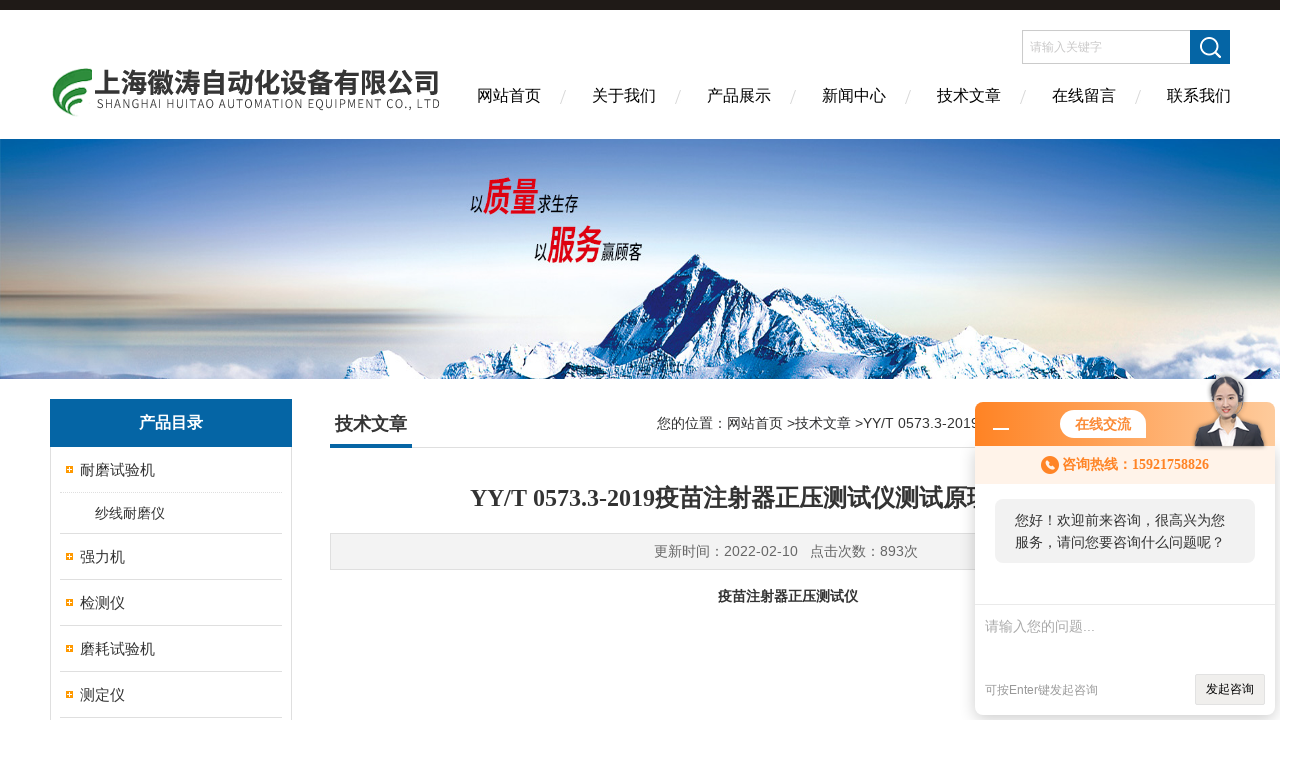

--- FILE ---
content_type: text/html; charset=utf-8
request_url: http://www.shhuitao.cn/Article-547357.html
body_size: 10037
content:
<!DOCTYPE html PUBLIC "-//W3C//DTD XHTML 1.0 Transitional//EN" "http://www.w3.org/TR/xhtml1/DTD/xhtml1-transitional.dtd">
<html xmlns="http://www.w3.org/1999/xhtml">
<head>
<meta http-equiv="Content-Type" content="text/html; charset=utf-8" />
<meta http-equiv="X-UA-Compatible" content="IE=edge,chrome=1" />
<meta name="renderer" content="webkit|ie-comp|ie-stand">
<title>YY/T 0573.3-2019疫苗注射器正压测试仪测试原理，上海徽涛-上海徽涛自动化设备有限公司</title>


<link href="/skins/129604/Css/Style.css" rel="stylesheet" type="text/css" />
<script type="application/ld+json">
{
"@context": "https://ziyuan.baidu.com/contexts/cambrian.jsonld",
"@id": "http://www.shhuitao.cn/Article-547357.html",
"title": "YY/T 0573.3-2019疫苗注射器正压测试仪测试原理，上海徽涛",
"pubDate": "2022-02-10T15:06:53",
"upDate": "2022-02-10T15:06:53"
    }</script>
<script language="javaScript" src="/js/JSChat.js"></script><script language="javaScript">function ChatBoxClickGXH() { DoChatBoxClickGXH('http://chat.ybzhan.cn',149413) }</script><script>!window.jQuery && document.write('<script src="https://public.mtnets.com/Plugins/jQuery/2.2.4/jquery-2.2.4.min.js">'+'</scr'+'ipt>');</script><script type="text/javascript" src="http://chat.ybzhan.cn/chat/KFCenterBox/129604"></script><script type="text/javascript" src="http://chat.ybzhan.cn/chat/KFLeftBox/129604"></script><script>
(function(){
var bp = document.createElement('script');
var curProtocol = window.location.protocol.split(':')[0];
if (curProtocol === 'https') {
bp.src = 'https://zz.bdstatic.com/linksubmit/push.js';
}
else {
bp.src = 'http://push.zhanzhang.baidu.com/push.js';
}
var s = document.getElementsByTagName("script")[0];
s.parentNode.insertBefore(bp, s);
})();
</script>
</head>
<body>
<div class="headerTop"></div>
<div class="header wapper">
  <div class="logo fl"><a href="/"><img src="/skins/129604/Images/logo.png" alt="上海徽涛自动化设备有限公司" /></a></div>
  <div class="headerR fr">
    <div class="headRTop">
      <div class="fSearch" style="float:right; margin-right:20px;">
        <form id="form1" name="tk"  method="post" onsubmit="return checkFrom(this);" action="/products.html">
          <input name="keyword" type="text" class="input" value="请输入关键字" onFocus="if (value =='请输入关键字'){value =''}" onBlur="if (value =='')" />
          <input type="submit" class="send" value=" " />
          <div style=" clear:both;"></div>
        </form>
      </div>
    </div>
    <div class="clear"></div>
    <div class="Navgation">
      <ul class="nav_list">
        <li class="current"><a href="/">网站首页</a></li>
        <li><a rel="nofollow" href="/aboutus.html" onfocus="this.blur()" >关于我们</a></li>
        <li><a href="/products.html" onfocus="this.blur()">产品展示</a></li>
        <li><a href="/news.html" onfocus="this.blur()">新闻中心</a></li>
        <!--<li><a rel="nofollow" href="/honor.html" onfocus="this.blur()" >荣誉资质</a></li>-->
        <li><a href="/article.html" onfocus="this.blur()" >技术文章</a></li>
        <li><a rel="nofollow" href="/order.html" onfocus="this.blur()" >在线留言</a></li>
        <li><a rel="nofollow" href="/contact.html" onfocus="this.blur()" >联系我们</a></li>
      </ul>
    </div>
  </div>
</div>
<script src="http://www.ybzhan.cn/mystat.aspx?u=huitao"></script>
<!--banner-->
<div class="clear"></div>
<div class="banner"><img src="/skins/129604/Images/bannerCAbout.jpg"/></div>
<div class="wapper container">
  <div class="Sidebar fl"><dl class="List_pro">
  <dt><span class="Title">产品目录</span></dt>
  <dd>
    <div class="View">
      <ul id="pro_nav_lb" class="pro_nav">
        
        <li id="nynavID" class="list_1">
          <a href="/ParentList-734564.html" onmouseover="showsubmenu('耐磨试验机')">耐磨试验机</a>
          <div id="submenu_耐磨试验机" style=" display:none">
            <ul class="pro2_navul">
              
              <li><a href="/SonList-1001442.html">纱线耐磨仪</a></li>
              
            </ul>
          </div>
        </li>
        
        <li id="nynavID" class="list_1">
          <a href="/ParentList-734582.html" onmouseover="showsubmenu('强力机')">强力机</a>
          <div id="submenu_强力机" style=" display:none">
            <ul class="pro2_navul">
              
              <li><a href="/SonList-1001812.html">织物撕裂强度检测仪</a></li>
              
            </ul>
          </div>
        </li>
        
        <li id="nynavID" class="list_1">
          <a href="/ParentList-733904.html" onmouseover="showsubmenu('检测仪')">检测仪</a>
          <div id="submenu_检测仪" style=" display:none">
            <ul class="pro2_navul">
              
              <li><a href="/SonList-1001406.html">微机全自动水分测定仪</a></li>
              
              <li><a href="/SonList-861476.html">采血针连接牢固测试仪</a></li>
              
              <li><a href="/SonList-790481.html">弯折皮革低温耐折试验机</a></li>
              
              <li><a href="/SonList-788080.html">壁纸耐檫洗测试仪</a></li>
              
            </ul>
          </div>
        </li>
        
        <li id="nynavID" class="list_1">
          <a href="/ParentList-734566.html" onmouseover="showsubmenu('磨耗试验机')">磨耗试验机</a>
          <div id="submenu_磨耗试验机" style=" display:none">
            <ul class="pro2_navul">
              
            </ul>
          </div>
        </li>
        
        <li id="nynavID" class="list_1">
          <a href="/ParentList-734599.html" onmouseover="showsubmenu('测定仪')">测定仪</a>
          <div id="submenu_测定仪" style=" display:none">
            <ul class="pro2_navul">
              
              <li><a href="/SonList-959521.html">纺织类检测仪</a></li>
              
            </ul>
          </div>
        </li>
        
        <li id="nynavID" class="list_1">
          <a href="/ParentList-734601.html" onmouseover="showsubmenu('试验箱')">试验箱</a>
          <div id="submenu_试验箱" style=" display:none">
            <ul class="pro2_navul">
              
              <li><a href="/SonList-756724.html">淋雨测试箱</a></li>
              
              <li><a href="/SonList-756722.html">氙灯老化试验箱</a></li>
              
              <li><a href="/SonList-756721.html">高低温交变湿热试验箱</a></li>
              
              <li><a href="/SonList-745936.html">换气老化试验箱</a></li>
              
              <li><a href="/SonList-744878.html">恒温恒湿箱</a></li>
              
            </ul>
          </div>
        </li>
        
        <li id="nynavID" class="list_1">
          <a href="/ParentList-734605.html" onmouseover="showsubmenu('渗透仪')">渗透仪</a>
          <div id="submenu_渗透仪" style=" display:none">
            <ul class="pro2_navul">
              
            </ul>
          </div>
        </li>
        
        <li id="nynavID" class="list_1">
          <a href="/ParentList-734610.html" onmouseover="showsubmenu('振荡器')">振荡器</a>
          <div id="submenu_振荡器" style=" display:none">
            <ul class="pro2_navul">
              
            </ul>
          </div>
        </li>
        
        <li id="nynavID" class="list_1">
          <a href="/ParentList-734671.html" onmouseover="showsubmenu('自动涂膜机')">自动涂膜机</a>
          <div id="submenu_自动涂膜机" style=" display:none">
            <ul class="pro2_navul">
              
            </ul>
          </div>
        </li>
        
        <li id="nynavID" class="list_1">
          <a href="/ParentList-766344.html" onmouseover="showsubmenu('垃圾分类')">垃圾分类</a>
          <div id="submenu_垃圾分类" style=" display:none">
            <ul class="pro2_navul">
              
            </ul>
          </div>
        </li>
        
        <li id="nynavID" class="list_1">
          <a href="/ParentList-789919.html" onmouseover="showsubmenu('化学物质防护性能测试仪')">化学物质防护性能测试仪</a>
          <div id="submenu_化学物质防护性能测试仪" style=" display:none">
            <ul class="pro2_navul">
              
            </ul>
          </div>
        </li>
        
        <li id="nynavID" class="list_1">
          <a href="/ParentList-813279.html" onmouseover="showsubmenu('医疗设备类检测仪器')">医疗设备类检测仪器</a>
          <div id="submenu_医疗设备类检测仪器" style=" display:none">
            <ul class="pro2_navul">
              
              <li><a href="/SonList-1001081.html">注射座耐穿剌性和穿剌落屑测定仪</a></li>
              
              <li><a href="/SonList-1001041.html">非织造布溢流量测定仪</a></li>
              
              <li><a href="/SonList-884268.html">医疗器械连接牢固度测试仪</a></li>
              
              <li><a href="/SonList-863561.html">鼻氧管连接牢固性测试仪</a></li>
              
              <li><a href="/SonList-863533.html">鼻氧管气流阻力与抗扁瘪测试仪</a></li>
              
              <li><a href="/SonList-863508.html">导管液体泄漏测试仪</a></li>
              
              <li><a href="/SonList-863317.html">导引套管导管鞘拉力测试仪</a></li>
              
              <li><a href="/SonList-862875.html">人工植入体抗破裂试验机</a></li>
              
              <li><a href="/SonList-862873.html">人工晶状体动态疲劳耐久性测试仪</a></li>
              
              <li><a href="/SonList-862810.html">输液器泄漏测试仪</a></li>
              
              <li><a href="/SonList-862787.html">医疗器械密封性测试仪</a></li>
              
              <li><a href="/SonList-862324.html">人工血管顺应性测试仪</a></li>
              
              <li><a href="/SonList-862302.html">人工血管牵拉强度测试仪</a></li>
              
              <li><a href="/SonList-862295.html">人工血管加压破裂强度测试仪</a></li>
              
              <li><a href="/SonList-862277.html">人工血管反复穿刺后强度测试仪</a></li>
              
              <li><a href="/SonList-862173.html">人工血管薄膜破裂强度测试仪</a></li>
              
              <li><a href="/SonList-846526.html">留置针</a></li>
              
              <li><a href="/SonList-824007.html">针管刚性</a></li>
              
              <li><a href="/SonList-823038.html">缝合针针尖</a></li>
              
              <li><a href="/SonList-821451.html">缝合针弹性韧性</a></li>
              
              <li><a href="/SonList-818141.html">注射器滑动</a></li>
              
              <li><a href="/SonList-817427.html">卫生巾剥离强度</a></li>
              
              <li><a href="/SonList-815114.html">医疗器械</a></li>
              
              <li><a href="/SonList-814232.html">卫生巾吸水</a></li>
              
              <li><a href="/SonList-813308.html">鼻氧管</a></li>
              
            </ul>
          </div>
        </li>
        
        <li id="nynavID" class="list_1">
          <a href="/ParentList-734565.html" onmouseover="showsubmenu('试验仪')">试验仪</a>
          <div id="submenu_试验仪" style=" display:none">
            <ul class="pro2_navul">
              
              <li><a href="/SonList-788211.html">阻水性测试仪</a></li>
              
              <li><a href="/SonList-787982.html">鲁尔圆锥接头多功能测试仪</a></li>
              
            </ul>
          </div>
        </li>
        
        <li id="nynavID" class="list_1">
          <a href="/ParentList-733896.html" onmouseover="showsubmenu('测试仪')">测试仪</a>
          <div id="submenu_测试仪" style=" display:none">
            <ul class="pro2_navul">
              
              <li><a href="/SonList-1001760.html">PCT老化实验箱</a></li>
              
              <li><a href="/SonList-1001755.html">沥青软化点试验器</a></li>
              
              <li><a href="/SonList-1001751.html">数显沥青针入度仪</a></li>
              
              <li><a href="/SonList-1001626.html">全自动浊度测试仪</a></li>
              
              <li><a href="/SonList-1001618.html">总氯余氯测试仪 适用标准</a></li>
              
              <li><a href="/SonList-1001609.html">便携式多参数水质检测仪</a></li>
              
              <li><a href="/SonList-1001606.html">面罩耐热辐射测试仪</a></li>
              
              <li><a href="/SonList-1001601.html">紫外测油仪</a></li>
              
              <li><a href="/SonList-1001600.html">红外分光测油仪</a></li>
              
              <li><a href="/SonList-1001598.html">智能BOD分析仪器</a></li>
              
              <li><a href="/SonList-1001596.html">COD回流消解器</a></li>
              
              <li><a href="/SonList-1001594.html">水质多参数快速检测仪</a></li>
              
              <li><a href="/SonList-1001591.html">单参数水质检测仪</a></li>
              
              <li><a href="/SonList-1001579.html">粗纤维测定仪</a></li>
              
              <li><a href="/SonList-1001438.html">纺织品发射率红外性能测试仪</a></li>
              
              <li><a href="/SonList-1001415.html">全自动热重分析仪 技术参数</a></li>
              
              <li><a href="/SonList-1001413.html">微机灰熔点测定仪</a></li>
              
              <li><a href="/SonList-1001411.html">粘结指数测定仪</a></li>
              
              <li><a href="/SonList-1001409.html">四氯化碳吸附率测定仪</a></li>
              
              <li><a href="/SonList-1001408.html">四氯化碳脱附率测定</a></li>
              
              <li><a href="/SonList-1001405.html">活性炭着火点测定仪</a></li>
              
              <li><a href="/SonList-1001396.html">活性碳强度测定仪</a></li>
              
              <li><a href="/SonList-1001284.html">活性炭耐磨强度测定仪</a></li>
              
              <li><a href="/SonList-1001283.html">煤的燃点测定仪</a></li>
              
              <li><a href="/SonList-1001281.html">全自动工业分析仪</a></li>
              
              <li><a href="/SonList-1001280.html">圆轨迹起毛起球测试仪</a></li>
              
              <li><a href="/SonList-1001279.html">旋转式摩擦色牢度测试仪</a></li>
              
              <li><a href="/SonList-1001277.html">微机全自动量热仪</a></li>
              
              <li><a href="/SonList-1001257.html">全自动测硫仪</a></li>
              
              <li><a href="/SonList-1001247.html">织物折痕回复性测试仪</a></li>
              
              <li><a href="/SonList-1001218.html">线性耐磨试验机</a></li>
              
              <li><a href="/SonList-998919.html">定量仪</a></li>
              
              <li><a href="/SonList-998329.html">分析仪</a></li>
              
              <li><a href="/SonList-893144.html">织物触感测试仪</a></li>
              
              <li><a href="/SonList-866033.html">法拉第筒电荷测试仪</a></li>
              
              <li><a href="/SonList-866002.html">医用镊子捏合力测试仪</a></li>
              
              <li><a href="/SonList-865982.html">导管球囊卸压测试仪</a></li>
              
              <li><a href="/SonList-865979.html">球囊疲劳泄漏和顺应性测试仪</a></li>
              
              <li><a href="/SonList-865760.html">织物胀破强度测试仪</a></li>
              
              <li><a href="/SonList-865524.html">利森四足踏轮测试仪</a></li>
              
              <li><a href="/SonList-863789.html">口罩死腔检测仪</a></li>
              
              <li><a href="/SonList-863574.html">导丝峰值拉力测试仪</a></li>
              
              <li><a href="/SonList-861147.html">拉力钮扣测试仪</a></li>
              
              <li><a href="/SonList-850366.html">无菌导丝抗弯曲破坏测试仪</a></li>
              
              <li><a href="/SonList-850365.html">水接触角测试仪</a></li>
              
              <li><a href="/SonList-850363.html">压差法气体渗透</a></li>
              
              <li><a href="/SonList-814274.html">阻干态</a></li>
              
              <li><a href="/SonList-813187.html">针管韧性</a></li>
              
              <li><a href="/SonList-810489.html">剥离强度试验仪</a></li>
              
              <li><a href="/SonList-810485.html">气密性测试仪</a></li>
              
              <li><a href="/SonList-810481.html">纸尿裤渗透性能测试仪</a></li>
              
              <li><a href="/SonList-809522.html">鲁尔圆锥</a></li>
              
              <li><a href="/SonList-803490.html">阻燃测试仪</a></li>
              
              <li><a href="/SonList-803176.html">纸张透气度</a></li>
              
              <li><a href="/SonList-802146.html">皮肤缝合线线径</a></li>
              
              <li><a href="/SonList-802083.html">注射针针尖刺穿力测试</a></li>
              
              <li><a href="/SonList-800600.html">注射器滑动性能测试仪</a></li>
              
              <li><a href="/SonList-799176.html">气压式织物胀破测试仪</a></li>
              
              <li><a href="/SonList-798965.html">Taber耐磨仪（双头）</a></li>
              
              <li><a href="/SonList-798941.html">注射器密合性负压测试仪</a></li>
              
              <li><a href="/SonList-798530.html">卫生巾吸水倍率测试仪</a></li>
              
              <li><a href="/SonList-795598.html">手套线性耐切割性能试验仪</a></li>
              
              <li><a href="/SonList-794094.html">注射器密合性正压测试仪</a></li>
              
              <li><a href="/SonList-793510.html">注射器滑动性泄漏性测试仪</a></li>
              
              <li><a href="/SonList-792819.html">皮肤缝合密度测试仪</a></li>
              
              <li><a href="/SonList-792800.html">起毛起球测试仪</a></li>
              
              <li><a href="/SonList-792727.html">烟密度测试仪</a></li>
              
              <li><a href="/SonList-791743.html">耐磨擦试验仪</a></li>
              
              <li><a href="/SonList-790192.html">水蒸气透气测试仪</a></li>
              
              <li><a href="/SonList-789970.html">八角鼓筒ICI起毛起球测试仪</a></li>
              
              <li><a href="/SonList-789776.html">百格十字刮擦测试仪</a></li>
              
              <li><a href="/SonList-789412.html">油墨脱色试验机</a></li>
              
              <li><a href="/SonList-789364.html">皮肤缝合针连接强度测试仪</a></li>
              
              <li><a href="/SonList-789154.html">手套不泄漏性能测定仪</a></li>
              
              <li><a href="/SonList-789006.html">耐磨耗试验机</a></li>
              
              <li><a href="/SonList-788938.html">油漆面耐划痕测试仪</a></li>
              
              <li><a href="/SonList-788597.html">皮肤缝合线线径测量仪</a></li>
              
              <li><a href="/SonList-788433.html">听诊器耳环弹力测试仪</a></li>
              
              <li><a href="/SonList-788171.html">清漆划痕试验仪</a></li>
              
              <li><a href="/SonList-787625.html">手指磨耗测试机</a></li>
              
              <li><a href="/SonList-745512.html">针焰燃烧测试仪</a></li>
              
              <li><a href="/SonList-745511.html">织物拉伸性测试仪</a></li>
              
              <li><a href="/SonList-745510.html">干态落絮性能测试仪</a></li>
              
              <li><a href="/SonList-745509.html">垂直燃烧测试仪</a></li>
              
              <li><a href="/SonList-744918.html">织物透湿量测试仪</a></li>
              
              <li><a href="/SonList-747002.html">皮革耐挠测试仪</a></li>
              
              <li><a href="/SonList-756742.html">呼吸阻力测试仪</a></li>
              
              <li><a href="/SonList-742714.html">欧标模拟穿戴预处理测试仪</a></li>
              
              <li><a href="/SonList-738926.html">颗粒过滤测试仪</a></li>
              
            </ul>
          </div>
        </li>
        
        <li id="nynavID" class="list_1">
          <a href="/ParentList-848405.html" onmouseover="showsubmenu('医疗器械类检测仪器')">医疗器械类检测仪器</a>
          <div id="submenu_医疗器械类检测仪器" style=" display:none">
            <ul class="pro2_navul">
              
              <li><a href="/SonList-1001850.html">导尿管流量测试仪</a></li>
              
              <li><a href="/SonList-1001449.html">人工心脏瓣膜疲劳试验机</a></li>
              
              <li><a href="/SonList-1001167.html">注射针流量测试仪</a></li>
              
              <li><a href="/SonList-1001164.html">注射器容量允差和残留容量测试仪</a></li>
              
              <li><a href="/SonList-1001019.html">抗生理盐水性能测定仪梅森瓶法</a></li>
              
              <li><a href="/SonList-883806.html">医疗导管拉伸测试仪</a></li>
              
              <li><a href="/SonList-879451.html">吸引导管</a></li>
              
              <li><a href="/SonList-879438.html">口咽通气道</a></li>
              
              <li><a href="/SonList-878588.html">空气过滤器</a></li>
              
              <li><a href="/SonList-878359.html">人工晶状体</a></li>
              
              <li><a href="/SonList-874615.html">牙科</a></li>
              
              <li><a href="/SonList-870691.html">核酸采样</a></li>
              
              <li><a href="/SonList-863515.html">针座和针管连接强度测试仪</a></li>
              
              <li><a href="/SonList-862403.html">真空衰减泄漏测试仪</a></li>
              
              <li><a href="/SonList-862310.html">人工血管水渗透压测试仪</a></li>
              
              <li><a href="/SonList-851449.html">导管类</a></li>
              
              <li><a href="/SonList-848406.html">球囊类</a></li>
              
            </ul>
          </div>
        </li>
        
        <li id="nynavID" class="list_1">
          <a href="/ParentList-860444.html" onmouseover="showsubmenu('纸张类检测仪器')">纸张类检测仪器</a>
          <div id="submenu_纸张类检测仪器" style=" display:none">
            <ul class="pro2_navul">
              
              <li><a href="/SonList-1001987.html">纸张撕裂强度检测仪</a></li>
              
              <li><a href="/SonList-860445.html">耐破强度测试仪</a></li>
              
            </ul>
          </div>
        </li>
        
        <li id="nynavID" class="list_1">
          <a href="/ParentList-860500.html" onmouseover="showsubmenu('空气滤芯过滤性能测试仪')">空气滤芯过滤性能测试仪</a>
          <div id="submenu_空气滤芯过滤性能测试仪" style=" display:none">
            <ul class="pro2_navul">
              
            </ul>
          </div>
        </li>
        
        <li id="nynavID" class="list_1">
          <a href="/ParentList-860688.html" onmouseover="showsubmenu('面巾纸柔软度测定仪')">面巾纸柔软度测定仪</a>
          <div id="submenu_面巾纸柔软度测定仪" style=" display:none">
            <ul class="pro2_navul">
              
            </ul>
          </div>
        </li>
        
        <li id="nynavID" class="list_1">
          <a href="/ParentList-860778.html" onmouseover="showsubmenu('防护服材料抗注射针穿刺性能测试仪')">防护服材料抗注射针穿刺性能测试仪</a>
          <div id="submenu_防护服材料抗注射针穿刺性能测试仪" style=" display:none">
            <ul class="pro2_navul">
              
            </ul>
          </div>
        </li>
        
        <li id="nynavID" class="list_1">
          <a href="/ParentList-860942.html" onmouseover="showsubmenu('耐折叠疲劳强度试验机')">耐折叠疲劳强度试验机</a>
          <div id="submenu_耐折叠疲劳强度试验机" style=" display:none">
            <ul class="pro2_navul">
              
            </ul>
          </div>
        </li>
        
        <li id="nynavID" class="list_1">
          <a href="/ParentList-860976.html" onmouseover="showsubmenu('纸张纸板挺度仪')">纸张纸板挺度仪</a>
          <div id="submenu_纸张纸板挺度仪" style=" display:none">
            <ul class="pro2_navul">
              
            </ul>
          </div>
        </li>
        
        <li id="nynavID" class="list_1">
          <a href="/ParentList-861135.html" onmouseover="showsubmenu('过滤件滤烟性能测试仪')">过滤件滤烟性能测试仪</a>
          <div id="submenu_过滤件滤烟性能测试仪" style=" display:none">
            <ul class="pro2_navul">
              
            </ul>
          </div>
        </li>
        
        <li id="nynavID" class="list_1">
          <a href="/ParentList-861206.html" onmouseover="showsubmenu('燃烧类检测仪器')">燃烧类检测仪器</a>
          <div id="submenu_燃烧类检测仪器" style=" display:none">
            <ul class="pro2_navul">
              
              <li><a href="/SonList-861208.html">通风橱汽车内饰材料水平燃烧测试仪</a></li>
              
            </ul>
          </div>
        </li>
        
        <li id="nynavID" class="list_1">
          <a href="/ParentList-877578.html" onmouseover="showsubmenu('包装材料类检测仪器')">包装材料类检测仪器</a>
          <div id="submenu_包装材料类检测仪器" style=" display:none">
            <ul class="pro2_navul">
              
              <li><a href="/SonList-878862.html">限度检测仪</a></li>
              
              <li><a href="/SonList-877579.html">瓶盖</a></li>
              
            </ul>
          </div>
        </li>
        
        <li id="nynavID" class="list_1">
          <a href="/ParentList-877743.html" onmouseover="showsubmenu('防护服类检测仪器')">防护服类检测仪器</a>
          <div id="submenu_防护服类检测仪器" style=" display:none">
            <ul class="pro2_navul">
              
              <li><a href="/SonList-1000990.html">隔绝式压缩氧气呼吸器防护性能测试仪</a></li>
              
              <li><a href="/SonList-880542.html">静电</a></li>
              
              <li><a href="/SonList-877744.html">穿透测试仪</a></li>
              
            </ul>
          </div>
        </li>
        
        <li id="nynavID" class="list_1">
          <a href="/ParentList-877933.html" onmouseover="showsubmenu('疲劳强度类测试仪')">疲劳强度类测试仪</a>
          <div id="submenu_疲劳强度类测试仪" style=" display:none">
            <ul class="pro2_navul">
              
            </ul>
          </div>
        </li>
        
        <li id="nynavID" class="list_1">
          <a href="/ParentList-1003375.html" onmouseover="showsubmenu('仪器仪表')">仪器仪表</a>
          <div id="submenu_仪器仪表" style=" display:none">
            <ul class="pro2_navul">
              
            </ul>
          </div>
        </li>
        
        <li id="nynavID" class="list_1">
          <a href="/ParentList-1003464.html" onmouseover="showsubmenu('温烘箱')">温烘箱</a>
          <div id="submenu_温烘箱" style=" display:none">
            <ul class="pro2_navul">
              
            </ul>
          </div>
        </li>
        
        <li id="nynavID" class="list_1">
          <a href="/ParentList-1003483.html" onmouseover="showsubmenu('耐磨仪')">耐磨仪</a>
          <div id="submenu_耐磨仪" style=" display:none">
            <ul class="pro2_navul">
              
            </ul>
          </div>
        </li>
        
        <li id="nynavID" class="list_1">
          <a href="/ParentList-1004733.html" onmouseover="showsubmenu('加热器')">加热器</a>
          <div id="submenu_加热器" style=" display:none">
            <ul class="pro2_navul">
              
            </ul>
          </div>
        </li>
        
        <li id="nynavID" class="list_1">
          <a href="/ParentList-1004832.html" onmouseover="showsubmenu('试验机')">试验机</a>
          <div id="submenu_试验机" style=" display:none">
            <ul class="pro2_navul">
              
            </ul>
          </div>
        </li>
        
        <li id="nynavID" class="list_1">
          <a href="/ParentList-1004850.html" onmouseover="showsubmenu('蒸馏器')">蒸馏器</a>
          <div id="submenu_蒸馏器" style=" display:none">
            <ul class="pro2_navul">
              
            </ul>
          </div>
        </li>
        
        <li id="nynavID" class="list_1">
          <a href="/ParentList-1004982.html" onmouseover="showsubmenu('球磨机')">球磨机</a>
          <div id="submenu_球磨机" style=" display:none">
            <ul class="pro2_navul">
              
            </ul>
          </div>
        </li>
        
        <li id="nynavID" class="list_1">
          <a href="/ParentList-1005261.html" onmouseover="showsubmenu('氮吹仪')">氮吹仪</a>
          <div id="submenu_氮吹仪" style=" display:none">
            <ul class="pro2_navul">
              
            </ul>
          </div>
        </li>
        
        <li id="nynavID" class="list_1">
          <a href="/ParentList-1005285.html" onmouseover="showsubmenu('消解仪')">消解仪</a>
          <div id="submenu_消解仪" style=" display:none">
            <ul class="pro2_navul">
              
            </ul>
          </div>
        </li>
        
        <li id="nynavID" class="list_1">
          <a href="/ParentList-1006357.html" onmouseover="showsubmenu('发生过滤器')">发生过滤器</a>
          <div id="submenu_发生过滤器" style=" display:none">
            <ul class="pro2_navul">
              
            </ul>
          </div>
        </li>
        
        <li id="nynavID" class="list_1">
          <a href="/ParentList-1006396.html" onmouseover="showsubmenu('试验装置')">试验装置</a>
          <div id="submenu_试验装置" style=" display:none">
            <ul class="pro2_navul">
              
            </ul>
          </div>
        </li>
        
        <li id="nynavID" class="list_1">
          <a href="/ParentList-1006776.html" onmouseover="showsubmenu('混合器')">混合器</a>
          <div id="submenu_混合器" style=" display:none">
            <ul class="pro2_navul">
              
            </ul>
          </div>
        </li>
        
        <li id="nynavID" class="list_1">
          <a href="/ParentList-1006923.html" onmouseover="showsubmenu('萃取器')">萃取器</a>
          <div id="submenu_萃取器" style=" display:none">
            <ul class="pro2_navul">
              
            </ul>
          </div>
        </li>
        
      </ul>
    </div>
  </dd>
</dl>
<dl class="ListContact">
  <dt><span class="Title"><a href="/products.html">新品推荐</a></span></dt>
  <dd class="SCon">
    <div class="View">
      <ul id="ny_newslb_box" style="margin:5px 10px 10px;">
        
        
        <li><a href="/Products-16666359.html"  class="dla">HT-HZ187高配版浮潜呼吸管气流阻力测试仪  标准解析</a></li> 
        
        
        
        <li><a href="/Products-16666341.html"  class="dla">HT-X071防护服抗冲击磨损测试仪   检测准确</a></li> 
        
        
        
        <li><a href="/Products-16664787.html"  class="dla">HT-L033限制火焰蔓延测试仪 检测数据精准</a></li> 
        
        
        
        <li><a href="/Products-16664244.html"  class="dla">HT-YD006椭圆机疲劳试验机  现货销售</a></li> 
        
        
        
        <li><a href="/Products-16662565.html"  class="dla">HT-Z505牙科学工作时间试验工装  操作便捷简单</a></li> 
        
        
      </ul>
    </div>
  </dd>
</dl></div>
  <div class="MainC fr">
    <dl>
      <dt><span class="STitle fl"><b>技术文章</b></span><span class="Position fr">您的位置：<a href="/">网站首页</a> &gt;<a href="/article.html">技术文章</a> &gt;YY/T 0573.3-2019疫苗注射器正压测试仪测试原理，上海徽涛</span></dt>
      <dd>
        <div class="View">
          <div class="PageView">
            <h1 id="inside_rnewtil">YY/T 0573.3-2019疫苗注射器正压测试仪测试原理，上海徽涛</h1>
            <div class="inside_rnewtime">更新时间：2022-02-10  &nbsp;&nbsp;点击次数：893次</div>
            <div class="inside_rnewcon"><p style="font-size: medium; white-space: normal; text-align: center;"><strong><span style="font-family: 宋体; font-size: 14px;">疫苗注射器正压测试仪</span></strong><strong><span style="font-family: 宋体; font-size: 14px;">&nbsp;</span></strong><strong></strong></p><p style="font-size: medium; white-space: normal; text-align: center;"><strong><span style="font-family: Calibri; color: rgb(0, 0, 255); font-size: 14px;">&nbsp;</span></strong></p><p style="font-size: medium; white-space: normal;"><br/></p><p style="font-size: medium; white-space: normal;"><span style="font-family: 宋体; font-size: 14px;"><br/></span></p><p style="font-size: medium; white-space: normal;"><span style="font-family: 宋体; font-size: 14px;"><br/></span></p><p style="font-size: medium; white-space: normal;"><strong><span style="font-family: 宋体; font-size: 14px;">测试原理：</span></strong></p><p style="font-size: medium; white-space: normal;"><span style="font-family: Calibri; font-size: 14px;"><span style="font-family: 宋体;">用注射器抽吸水，密封注射器锥孔或注射针，芯杆位于相对于外套最不利方向上，施加一定的力试</span>&nbsp;<span style="font-family: 宋体;">图引起活塞和密封圈的泄漏。</span></span></p><p style="font-size: medium; white-space: normal;"><span style="font-family: 宋体; font-size: 14px;">&nbsp;</span></p><p style="font-size: medium; white-space: normal;"><strong><span style="font-family: Calibri; font-size: 14px;"><span style="font-family: 宋体;">测试标准：</span></span></strong><span style="font-family: 宋体; font-size: 14px;">YY/T 0573.3-2019</span></p><p style="font-size: medium; white-space: normal;"><span style="font-family: Calibri; font-size: 14px;">&nbsp;</span></p><p style="font-size: medium; white-space: normal; text-align: center;"><img src="https://img80.ybzhan.cn/9/20220210/637801022644747362771.jpg" title="500.jpg" alt="500.jpg" style="max-width: 800px; max-height: 300%;"/></p><p style="font-size: medium; white-space: normal;"><span style="font-family: Calibri; font-size: 14px;"></span><br/></p><p style="font-size: medium; white-space: normal;"><strong><span style="font-family: Calibri; font-size: 14px;"><span style="font-family: 宋体;">技术参数</span></span></strong><span style="font-family: Calibri; font-size: 14px;"><span style="font-family: 宋体;">：</span></span></p><p style="font-size: medium; white-space: normal;"><span style="font-family: Calibri; font-size: 14px;"><span style="font-family: 宋体;">操作界面：简体中文</span>/<span style="font-family: 宋体;">英文</span></span></p><p style="font-size: medium; white-space: normal;"><span style="font-family: Calibri; font-size: 14px;"><span style="font-family: 宋体;">测试标准：</span></span><span style="font-family: 宋体; font-size: 14px;">YY/T 0573.3-2019</span></p><p style="font-size: medium; white-space: normal;"><span style="font-family: Calibri; font-size: 14px;"><span style="font-family: 宋体;">测试速率：</span></span><span style="font-family: 宋体; font-size: 14px;">设置速度0-</span><span style="font-family: Calibri; font-size: 14px;">100mm/min&nbsp;</span><span style="font-family: 宋体; font-size: 14px;">，</span><span style="font-family: 宋体; font-size: 14px;">速率0-300MM/MIN</span><span style="font-family: Calibri; font-size: 14px;"><span style="font-family: 宋体;">误差范围：</span>&plusmn;1mm/min<span style="font-family: 宋体;">；（测试速度可软件设定）</span></span></p><p style="font-size: medium; white-space: normal;"><span style="font-family: 宋体; font-size: 14px;">压力范围：0-200kpa，设备设置值在<span style="font-family: Calibri;">300kpa</span>压力</span></p><p style="font-size: medium; white-space: normal;"><span style="font-family: Calibri; font-size: 14px;"><span style="font-family: 宋体;">公称容量：</span>0.1ml<span style="font-family: 宋体;">～</span>200 ml<span style="font-family: 宋体;">、所有规格任意输入。</span></span></p><p style="font-size: medium; white-space: normal;"><span style="font-family: Calibri; font-size: 14px;"><span style="font-family: 宋体;">产品净重：</span>15kg</span></p><p style="font-size: medium; white-space: normal;"><span style="font-family: Calibri; font-size: 14px;"><span style="font-family: 宋体;">外形尺寸：</span>430×290×400<span style="font-family: 宋体;">（</span>mm<span style="font-family: 宋体;">）</span></span></p><p style="font-size: medium; white-space: normal;"><span style="font-family: Calibri; font-size: 14px;"><span style="font-family: 宋体;">电</span>&nbsp;&nbsp;&nbsp;<span style="font-family: 宋体;">源：</span>AC90V-240V/50Hz<span style="font-family: 宋体;">（自适应宽电压）</span></span><span style="font-family: Calibri; font-size: 14px;"><br/></span><span style="font-family: Calibri; font-size: 14px;"><span style="font-family: 宋体;">整机功率：</span>70W</span></p><p style="font-size: medium; white-space: normal;"><span style="font-family: Calibri; font-size: 14px;"><span style="font-family: 宋体;">可编程控制器：</span>PLC</span><span style="font-family: 宋体; font-size: 14px;">控制系统</span></p><p style="font-size: medium; white-space: normal;"><span style="font-family: Calibri; font-size: 14px;"><span style="font-family: 宋体;">触摸屏：</span>7<span style="font-family: 宋体;">寸</span></span><span style="font-family: 宋体; font-size: 14px;">威纶通彩色触摸屏</span><span style="font-family: Calibri; font-size: 14px;"><span style="font-family: 宋体;">传感器：高精度力值传感器</span></span></p><p style="font-size: medium; white-space: normal;"><span style="font-family: Calibri; font-size: 14px;"><span style="font-family: 宋体;">测力机构：内置</span></span></p><p style="font-size: medium; white-space: normal;"><span style="font-family: Calibri; font-size: 14px;"><span style="font-family: 宋体;">打印机：</span></span><span style="font-family: 宋体; font-size: 14px;">嵌入</span><span style="font-family: Calibri; font-size: 14px;"><span style="font-family: 宋体;">式打印机</span></span></p><p style="font-size: medium; white-space: normal;"><span style="font-family: Calibri; font-size: 14px;">&nbsp;</span></p><p style="font-size: medium; white-space: normal;"><span style="font-family: Calibri; font-size: 14px;"><span style="font-family: 宋体;">注射器受正向压力时活塞或密封圈处，固定式针管与针座连接处泄漏的<strong>试验方法</strong></span></span></p><p style="font-size: medium; white-space: normal;"><span style="font-family: Calibri; font-size: 14px;">D.1</span><span style="font-family: Calibri; font-size: 14px;"><span style="font-family: 宋体;">原理</span></span></p><p style="font-size: medium; white-space: normal;"><span style="font-family: Calibri; font-size: 14px;"><span style="font-family: 宋体;">用注射器抽吸水，密封注射器锥孔或注射针，芯杆位于相对于外套最不利方向上，施加一定的力试</span>&nbsp;<span style="font-family: 宋体;">图引起活塞和密封圈的泄漏。</span></span></p><p style="font-size: medium; white-space: normal;"><span style="font-family: Calibri; font-size: 14px;">D.2</span><span style="font-family: Calibri; font-size: 14px;"><span style="font-family: 宋体;">装置和试剂</span></span></p><p style="font-size: medium; white-space: normal;"><span style="font-family: Calibri; font-size: 14px;">2.1</span><span style="font-family: Calibri; font-size: 14px;"><span style="font-family: 宋体;">密封或塞住注射器锥头或注射针的装置。</span></span></p><p style="font-size: medium; white-space: normal;"><span style="font-family: Calibri; font-size: 14px;"><span style="font-family: 宋体;">注：它可以是符合</span></span><span style="font-family: Calibri; font-size: 14px;">GB/T 1962.1</span><span style="font-family: Calibri; font-size: 14px;"><span style="font-family: 宋体;">或</span></span><span style="font-family: Calibri; font-size: 14px;">GB/T 1962.2</span><span style="font-family: Calibri; font-size: 14px;"><span style="font-family: 宋体;">要求的基准钢制的内圆锥接头，或带有橡胶塞或隔膜的内圆锥</span>&nbsp;<span style="font-family: 宋体;">接头。</span></span></p><p style="font-size: medium; white-space: normal;"><span style="font-family: Calibri; font-size: 14px;">2.2</span><span style="font-family: Calibri; font-size: 14px;"><span style="font-family: 宋体;">施加侧向力于注射器芯杆的装置，范围为</span></span><span style="font-family: Calibri; font-size: 14px;">O.25N<span style="font-family: 宋体;">。</span></span></p><p style="font-size: medium; white-space: normal;"><span style="font-family: Calibri; font-size: 14px;">2.3</span><span style="font-family: Calibri; font-size: 14px;"><span style="font-family: 宋体;">施加轴向力于外套和</span>/<span style="font-family: 宋体;">或芯杆的装置，可产生</span>300&nbsp;</span><span style="font-family: Calibri; font-size: 14px;">kPa</span><span style="font-family: Calibri; font-size: 14px;"><span style="font-family: 宋体;">的压力。</span></span></p><p style="font-size: medium; white-space: normal;"><span style="font-family: Calibri; font-size: 14px;">2.4&nbsp;</span><span style="font-family: Calibri; font-size: 14px;"><span style="font-family: 宋体;">试验用水，</span>18&nbsp;</span><span style="font-family: Calibri; font-size: 14px;">°C</span><span style="font-family: Calibri; font-size: 14px;"><span style="font-family: 宋体;">〜</span>28&nbsp;</span><span style="font-family: Calibri; font-size: 14px;">°C,</span><span style="font-family: Calibri; font-size: 14px;"><span style="font-family: 宋体;">符合</span></span><span style="font-family: Calibri; font-size: 14px;">GB/T 6682—2008</span><span style="font-family: Calibri; font-size: 14px;"><span style="font-family: 宋体;">中三级水的要求。</span></span></p><p style="font-size: medium; white-space: normal;"><span style="font-family: Calibri; font-size: 14px;">D.3</span><span style="font-family: Calibri; font-size: 14px;"><span style="font-family: 宋体;">步骤</span></span></p><p style="font-size: medium; white-space: normal;"><span style="font-family: Calibri; font-size: 14px;">D.3.1</span><span style="font-family: Calibri; font-size: 14px;"><span style="font-family: 宋体;">将超过注射器公称容量体积的水</span></span><span style="font-family: Calibri; font-size: 14px;">(D.2.4)</span><span style="font-family: Calibri; font-size: 14px;"><span style="font-family: 宋体;">抽入注射器。</span></span></p><p style="font-size: medium; white-space: normal;"><span style="font-family: Calibri; font-size: 14px;">D.3.2</span><span style="font-family: Calibri; font-size: 14px;"><span style="font-family: 宋体;">排出空气并将注射器中的水量调节至公称容量处。</span></span></p><p style="font-size: medium; white-space: normal;"><span style="font-family: Calibri; font-size: 14px;">D.3.3</span><span style="font-family: Calibri; font-size: 14px;"><span style="font-family: 宋体;">封住</span></span><span style="font-family: Calibri; font-size: 14px;">(D.2.1)</span><span style="font-family: Calibri; font-size: 14px;"><span style="font-family: 宋体;">注射器锥孔或注射针。</span></span></p><p style="font-size: medium; white-space: normal;"><span style="font-family: Calibri; font-size: 14px;">D.3.4</span><span style="font-family: Calibri; font-size: 14px;"><span style="font-family: 宋体;">从垂直于芯杆的角度向按手施加侧向力</span></span><span style="font-family: Calibri; font-size: 14px;">(D.2.2),</span><span style="font-family: Calibri; font-size: 14px;"><span style="font-family: 宋体;">力的大小应符合表</span>1<span style="font-family: 宋体;">的规定。使芯杆定位在 与轴向活塞成弯曲的位置。</span></span></p><p style="font-size: medium; white-space: normal;"><span style="font-family: Calibri; font-size: 14px;">D.3.5</span><span style="font-family: Calibri; font-size: 14px;"><span style="font-family: 宋体;">向注射器施加轴向力</span></span><span style="font-family: Calibri; font-size: 14px;">(D.2.3),</span><span style="font-family: Calibri; font-size: 14px;"><span style="font-family: 宋体;">通过活塞和外套的相对运动产生表</span>1<span style="font-family: 宋体;">所规定的压力。将此压力 保持</span>30&nbsp;</span><span style="font-family: Calibri; font-size: 14px;">s</span><span style="font-family: Calibri; font-size: 14px;"><span style="font-family: 宋体;">〜</span>35&nbsp;</span><span style="font-family: Calibri; font-size: 14px;">so</span></p><p style="font-size: medium; white-space: normal;"><span style="font-family: Calibri; font-size: 14px;">D.3.6</span><span style="font-family: Calibri; font-size: 14px;"><span style="font-family: 宋体;">检查注射器是否有通过活塞或密封圈的液体泄漏，但允许密封圈之间液体出现。</span></span></p><p style="font-size: medium; white-space: normal;"><span style="font-family: Calibri; font-size: 14px;">D.3.7</span><span style="font-family: Calibri; font-size: 14px;"><span style="font-family: 宋体;">检查注射器锥头和标准钢制内圆锥接头的结合处或注射器与针座的结合处是否有液体泄漏现</span>&nbsp;<span style="font-family: 宋体;">象，针座或注射器与针管连接处是否有液体泄漏。</span></span></p><p style="font-size: medium; white-space: normal;"><span style="font-family: Calibri; font-size: 14px;">&nbsp;</span></p><p style="font-size: medium; white-space: normal;"><br style="font-size: 14px;"/></p><p><br/></p></div>
            <div class="inside_newsthree"><!--内容底部功能条-->
              <span><a href="/article.html">返回列表</a><a href="#">返回顶部</a></span>
              <div id="clear"	></div>
              <div> <p>上一篇 :&nbsp;<a href="/Article-547358.html">疫苗注射器自毁特性测试仪测试原理，上海徽涛</a></p> &nbsp;&nbsp;&nbsp;<p>下一篇 : &nbsp;<a href="/Article-547354.html">疫苗注射器负压测试仪如何操作，上海徽涛</a></p></div>
            </div>  <!--内容底部功能条--> 
          </div>
        </div>
      </dd>
    </dl>
  </div>
</div>
<div class="clear"></div>
<footer>
	<!--第1部分-->
	<div class="foot1">
    	<div class="foot1_in clear clearfix">
        	<ul class="foot_nav">
            	<li>
                	<div class="tlt">关于我们</div>
                    <a rel="nofollow" href="/aboutus.html">关于我们</a>
                    <!--<a rel="nofollow" href="/honor.html">荣誉资质</a>-->
                    <a rel="nofollow" href="/order.html">在线留言</a>
                    <a rel="nofollow" href="/contact.html">联系我们</a>
                </li>
                <li class="cen">
                	<div class="tlt">热销产品</div>
                    
					
                    <a href="/Products-13096599.html">干态落絮测试仪</a>
                    
					
					
                    <a href="/Products-13091282.html">HT-275干态落絮测试仪</a>
                    
					
					
                    <a href="/Products-13091331.html">HT-699手套抗切割性能测试仪</a>
                    
					
                </li>
                <li>
                	<div class="tlt">快速导航</div>
                    <a href="/products.html">产品展示</a>
                    <a href="/news.html">新闻中心</a>
                    <a href="/article.html">技术文章</a>
                    <!--<a rel="nofollow" href="/down.html">资料下载</a>-->
                </li>
            </ul>
            <div class="ewm">
            	<p><img src="/skins/129604/images/ewm.jpg" /></p>
                <p>扫一扫，关注我们</p>
            </div>
            <div class="lxwm">
            	<div class="btn"><a rel="nofollow" href="/contact.html">联系我们</a></div>
                <p>24小时热线：</p>
                <span>021-57853778</span>
            </div>
        </div>
    </div>
    <!--第2部分-->
    <div class="foot2">
    	<div class="foot2_in  clear clearfix">
        	<div class="l">公司主营:织物透湿量试验仪,织物拉伸性测试仪,垂直燃烧性试验仪</div>
            <div class="r"><a rel="nofollow" href="http://beian.miit.gov.cn/" target="_blank">备案号：沪ICP备2020027510号-4</a>&nbsp;&nbsp;&nbsp;<a href="/sitemap.xml" target="_blank">sitemap.xml</a>&nbsp;&nbsp;&nbsp;</div>
        </div>
    </div>
</footer>
<!--底部 end-->

<!--网站漂浮 begin-->
<div id="gxhxwtmobile" style="display:none;">15921758826</div>
 <div class="pf_new" style="display:none;">
	<div class="hd"><p>联系我们</p><span>contact us</span><em class="close"></em></div>
    <div class="conn">
    	<div class="lxr"><!--<p><img src="/skins/129604/images/pf_icon1.png" />贾小姐</p>-->
        <a onclick="ChatBoxClickGXH()" href="#" target="_self" class="qq"></a>
        <!--<a rel="nofollow" href="http://wpa.qq.com/msgrd?v=3&amp;uin=2081788225&amp;site=qq&amp;menu=yes" target="_blank" class="qq"></a>--></div>
        <div class="tel"><p><img src="/skins/129604/images/pf_icon3.png" />咨询电话</p><span>15921758826</span></div>
       <div class="wx"><p><img src="/skins/129604/images/ewm.jpg" /><i class="iblock"></i></p><span>扫一扫，<em>关注</em>我们</span></div>
    </div>
    <div class="bd"><a rel="nofollow" href="javascript:goTop();"><p></p><span>返回顶部</span></a></div>
</div>
<div class="pf_new_bx"><p></p><span>联<br />系<br />我<br />们</span><em></em></div>
<!--网站漂浮 end-->

<script type="text/javascript" src="/skins/129604/js/jquery.pack.js"></script>
<script type="text/javascript" src="/skins/129604/js/pt_js.js"></script>

 <script type='text/javascript' src='/js/VideoIfrmeReload.js?v=001'></script>
  
</html></body>